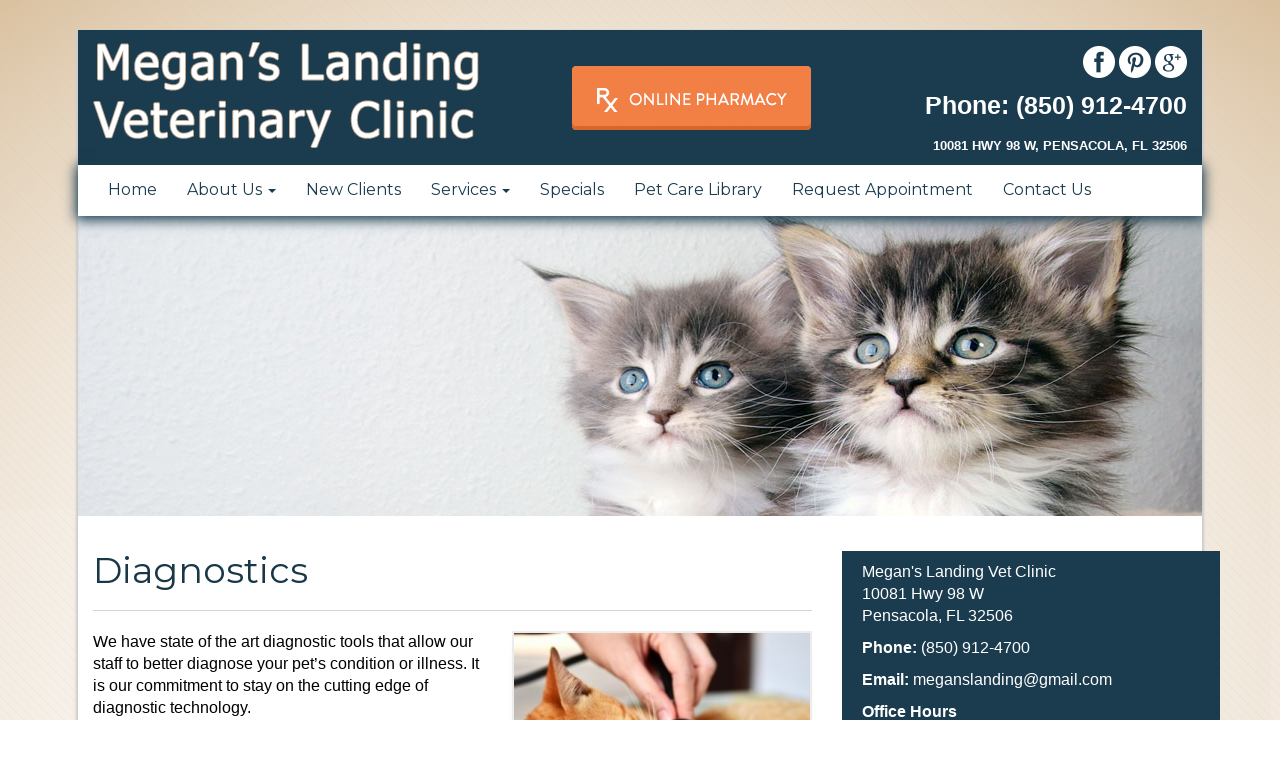

--- FILE ---
content_type: text/html; charset=UTF-8
request_url: https://meganslandingvet.com/services/diagnostics/
body_size: 10735
content:
<!doctype html> <!--[if IEMobile 7 ]><html lang="en-US"class="no-js iem7"> <![endif]--> <!--[if lt IE 7 ]><html lang="en-US" class="no-js ie6"> <![endif]--> <!--[if IE 7 ]><html lang="en-US" class="no-js ie7"> <![endif]--> <!--[if IE 8 ]><html lang="en-US" class="no-js ie8"> <![endif]--> <!--[if (gte IE 9)|(gt IEMobile 7)|!(IEMobile)|!(IE)]><!--><html lang="en-US" class="no-js"><!--<![endif]--><head>  <script defer src="https://www.googletagmanager.com/gtag/js?id=G-5VC1VSQXZ0"></script> <script defer src="[data-uri]"></script> <meta http-equiv="Content-Type" content="text/html; charset=UTF-8" ><meta http-equiv="X-UA-Compatible" content="IE=edge"><meta name="viewport" content="width=device-width, initial-scale=1"><title>Diagnostics - Megan’s Landing Veterinary Clinic | Megan’s Landing Veterinary Clinic</title><meta name="author" content="Doctor Multimedia"><link href="https://meganslandingvet.com/wp-content/themes/beachvet/lib/css/bootstrap.min.css" rel="stylesheet" media="screen"><link href="https://meganslandingvet.com/wp-content/cache/autoptimize/css/autoptimize_single_23f1644c01981446bcb980baacdddb07.css" rel="stylesheet" media="screen"><link rel="stylesheet" href="https://meganslandingvet.com/wp-content/cache/autoptimize/css/autoptimize_single_3e59f02843578e6ab6aba74ea7dafbeb.css?b-modified=1513869549"><link rel="stylesheet" href="https://meganslandingvet.com/wp-content/cache/autoptimize/css/autoptimize_single_6656eddb4a50b44a7f44a96ed6cbbcbc.css" type="text/css" media="screen" /> <script
  src="https://code.jquery.com/jquery-1.12.4.min.js"
  integrity="sha256-ZosEbRLbNQzLpnKIkEdrPv7lOy9C27hHQ+Xp8a4MxAQ="
  crossorigin="anonymous"></script> <link href='https://fonts.googleapis.com/css?family=Text+Me+One' rel='stylesheet' type='text/css'><link href='https://fonts.googleapis.com/css?family=Montserrat:400,700' rel='stylesheet' type='text/css'><link href='https://fonts.googleapis.com/css?family=Lobster' rel='stylesheet' type='text/css'> <!--[if lt IE 9]> <script src="https://meganslandingvet.com/wp-content/themes/beachvet/lib/js/html5shiv.js"></script> <![endif]--><link rel="apple-touch-icon-precomposed" sizes="144x144" href="/wp-content/uploads/2015/02/apple-touch-icon-144-precomposed-1.png"><link rel="apple-touch-icon-precomposed" sizes="114x114" href="/wp-content/uploads/2015/02/apple-touch-icon-144-precomposed-1.png"><link rel="apple-touch-icon-precomposed" sizes="72x72" href="/wp-content/uploads/2015/02/apple-touch-icon-144-precomposed-1.png"><link rel="apple-touch-icon-precomposed" href="/wp-content/uploads/2015/02/apple-touch-icon-144-precomposed-1.png"><link rel="shortcut icon" href="/wp-content/uploads/2015/02/apple-touch-icon-144-precomposed-1.png"><link rel="pingback" href="https://meganslandingvet.com/xmlrpc.php"><meta name='robots' content='index, follow, max-image-preview:large, max-snippet:-1, max-video-preview:-1' /><link rel="canonical" href="https://meganslandingvet.com/services/diagnostics/" /><meta property="og:locale" content="en_US" /><meta property="og:type" content="article" /><meta property="og:title" content="Diagnostics - Megan’s Landing Veterinary Clinic" /><meta property="og:description" content="We have state of the art diagnostic tools that allow our staff to better diagnose your pet’s condition or illness. It is our commitment to stay on the cutting edge of diagnostic technology. Having these advanced diagnostic tools allows us to examine specific areas more closely and provide a quicker and more accurate diagnosis. We [&hellip;]" /><meta property="og:url" content="https://meganslandingvet.com/services/diagnostics/" /><meta property="og:site_name" content="Megan’s Landing Veterinary Clinic" /><meta name="twitter:card" content="summary_large_image" /> <script type="application/ld+json" class="yoast-schema-graph">{"@context":"https://schema.org","@graph":[{"@type":"WebPage","@id":"https://meganslandingvet.com/services/diagnostics/","url":"https://meganslandingvet.com/services/diagnostics/","name":"Diagnostics - Megan’s Landing Veterinary Clinic","isPartOf":{"@id":"https://meganslandingvet.com/#website"},"datePublished":"2015-02-25T22:29:33+00:00","breadcrumb":{"@id":"https://meganslandingvet.com/services/diagnostics/#breadcrumb"},"inLanguage":"en-US","potentialAction":[{"@type":"ReadAction","target":["https://meganslandingvet.com/services/diagnostics/"]}]},{"@type":"BreadcrumbList","@id":"https://meganslandingvet.com/services/diagnostics/#breadcrumb","itemListElement":[{"@type":"ListItem","position":1,"name":"Home","item":"https://meganslandingvet.com/"},{"@type":"ListItem","position":2,"name":"Services","item":"https://meganslandingvet.com/services/"},{"@type":"ListItem","position":3,"name":"Diagnostics"}]},{"@type":"WebSite","@id":"https://meganslandingvet.com/#website","url":"https://meganslandingvet.com/","name":"Megan’s Landing Veterinary Clinic","description":"Veterinarian in Pensacola, FL","potentialAction":[{"@type":"SearchAction","target":{"@type":"EntryPoint","urlTemplate":"https://meganslandingvet.com/?s={search_term_string}"},"query-input":{"@type":"PropertyValueSpecification","valueRequired":true,"valueName":"search_term_string"}}],"inLanguage":"en-US"}]}</script> <link rel="alternate" type="application/rss+xml" title="Megan’s Landing Veterinary Clinic &raquo; Diagnostics Comments Feed" href="https://meganslandingvet.com/services/diagnostics/feed/" /><link rel="alternate" title="oEmbed (JSON)" type="application/json+oembed" href="https://meganslandingvet.com/wp-json/oembed/1.0/embed?url=https%3A%2F%2Fmeganslandingvet.com%2Fservices%2Fdiagnostics%2F" /><link rel="alternate" title="oEmbed (XML)" type="text/xml+oembed" href="https://meganslandingvet.com/wp-json/oembed/1.0/embed?url=https%3A%2F%2Fmeganslandingvet.com%2Fservices%2Fdiagnostics%2F&#038;format=xml" /><style id='wp-img-auto-sizes-contain-inline-css' type='text/css'>img:is([sizes=auto i],[sizes^="auto," i]){contain-intrinsic-size:3000px 1500px}
/*# sourceURL=wp-img-auto-sizes-contain-inline-css */</style><style id='wp-emoji-styles-inline-css' type='text/css'>img.wp-smiley, img.emoji {
		display: inline !important;
		border: none !important;
		box-shadow: none !important;
		height: 1em !important;
		width: 1em !important;
		margin: 0 0.07em !important;
		vertical-align: -0.1em !important;
		background: none !important;
		padding: 0 !important;
	}
/*# sourceURL=wp-emoji-styles-inline-css */</style><style id='wp-block-library-inline-css' type='text/css'>:root{--wp-block-synced-color:#7a00df;--wp-block-synced-color--rgb:122,0,223;--wp-bound-block-color:var(--wp-block-synced-color);--wp-editor-canvas-background:#ddd;--wp-admin-theme-color:#007cba;--wp-admin-theme-color--rgb:0,124,186;--wp-admin-theme-color-darker-10:#006ba1;--wp-admin-theme-color-darker-10--rgb:0,107,160.5;--wp-admin-theme-color-darker-20:#005a87;--wp-admin-theme-color-darker-20--rgb:0,90,135;--wp-admin-border-width-focus:2px}@media (min-resolution:192dpi){:root{--wp-admin-border-width-focus:1.5px}}.wp-element-button{cursor:pointer}:root .has-very-light-gray-background-color{background-color:#eee}:root .has-very-dark-gray-background-color{background-color:#313131}:root .has-very-light-gray-color{color:#eee}:root .has-very-dark-gray-color{color:#313131}:root .has-vivid-green-cyan-to-vivid-cyan-blue-gradient-background{background:linear-gradient(135deg,#00d084,#0693e3)}:root .has-purple-crush-gradient-background{background:linear-gradient(135deg,#34e2e4,#4721fb 50%,#ab1dfe)}:root .has-hazy-dawn-gradient-background{background:linear-gradient(135deg,#faaca8,#dad0ec)}:root .has-subdued-olive-gradient-background{background:linear-gradient(135deg,#fafae1,#67a671)}:root .has-atomic-cream-gradient-background{background:linear-gradient(135deg,#fdd79a,#004a59)}:root .has-nightshade-gradient-background{background:linear-gradient(135deg,#330968,#31cdcf)}:root .has-midnight-gradient-background{background:linear-gradient(135deg,#020381,#2874fc)}:root{--wp--preset--font-size--normal:16px;--wp--preset--font-size--huge:42px}.has-regular-font-size{font-size:1em}.has-larger-font-size{font-size:2.625em}.has-normal-font-size{font-size:var(--wp--preset--font-size--normal)}.has-huge-font-size{font-size:var(--wp--preset--font-size--huge)}.has-text-align-center{text-align:center}.has-text-align-left{text-align:left}.has-text-align-right{text-align:right}.has-fit-text{white-space:nowrap!important}#end-resizable-editor-section{display:none}.aligncenter{clear:both}.items-justified-left{justify-content:flex-start}.items-justified-center{justify-content:center}.items-justified-right{justify-content:flex-end}.items-justified-space-between{justify-content:space-between}.screen-reader-text{border:0;clip-path:inset(50%);height:1px;margin:-1px;overflow:hidden;padding:0;position:absolute;width:1px;word-wrap:normal!important}.screen-reader-text:focus{background-color:#ddd;clip-path:none;color:#444;display:block;font-size:1em;height:auto;left:5px;line-height:normal;padding:15px 23px 14px;text-decoration:none;top:5px;width:auto;z-index:100000}html :where(.has-border-color){border-style:solid}html :where([style*=border-top-color]){border-top-style:solid}html :where([style*=border-right-color]){border-right-style:solid}html :where([style*=border-bottom-color]){border-bottom-style:solid}html :where([style*=border-left-color]){border-left-style:solid}html :where([style*=border-width]){border-style:solid}html :where([style*=border-top-width]){border-top-style:solid}html :where([style*=border-right-width]){border-right-style:solid}html :where([style*=border-bottom-width]){border-bottom-style:solid}html :where([style*=border-left-width]){border-left-style:solid}html :where(img[class*=wp-image-]){height:auto;max-width:100%}:where(figure){margin:0 0 1em}html :where(.is-position-sticky){--wp-admin--admin-bar--position-offset:var(--wp-admin--admin-bar--height,0px)}@media screen and (max-width:600px){html :where(.is-position-sticky){--wp-admin--admin-bar--position-offset:0px}}

/*# sourceURL=wp-block-library-inline-css */</style><style id='global-styles-inline-css' type='text/css'>:root{--wp--preset--aspect-ratio--square: 1;--wp--preset--aspect-ratio--4-3: 4/3;--wp--preset--aspect-ratio--3-4: 3/4;--wp--preset--aspect-ratio--3-2: 3/2;--wp--preset--aspect-ratio--2-3: 2/3;--wp--preset--aspect-ratio--16-9: 16/9;--wp--preset--aspect-ratio--9-16: 9/16;--wp--preset--color--black: #000000;--wp--preset--color--cyan-bluish-gray: #abb8c3;--wp--preset--color--white: #ffffff;--wp--preset--color--pale-pink: #f78da7;--wp--preset--color--vivid-red: #cf2e2e;--wp--preset--color--luminous-vivid-orange: #ff6900;--wp--preset--color--luminous-vivid-amber: #fcb900;--wp--preset--color--light-green-cyan: #7bdcb5;--wp--preset--color--vivid-green-cyan: #00d084;--wp--preset--color--pale-cyan-blue: #8ed1fc;--wp--preset--color--vivid-cyan-blue: #0693e3;--wp--preset--color--vivid-purple: #9b51e0;--wp--preset--gradient--vivid-cyan-blue-to-vivid-purple: linear-gradient(135deg,rgb(6,147,227) 0%,rgb(155,81,224) 100%);--wp--preset--gradient--light-green-cyan-to-vivid-green-cyan: linear-gradient(135deg,rgb(122,220,180) 0%,rgb(0,208,130) 100%);--wp--preset--gradient--luminous-vivid-amber-to-luminous-vivid-orange: linear-gradient(135deg,rgb(252,185,0) 0%,rgb(255,105,0) 100%);--wp--preset--gradient--luminous-vivid-orange-to-vivid-red: linear-gradient(135deg,rgb(255,105,0) 0%,rgb(207,46,46) 100%);--wp--preset--gradient--very-light-gray-to-cyan-bluish-gray: linear-gradient(135deg,rgb(238,238,238) 0%,rgb(169,184,195) 100%);--wp--preset--gradient--cool-to-warm-spectrum: linear-gradient(135deg,rgb(74,234,220) 0%,rgb(151,120,209) 20%,rgb(207,42,186) 40%,rgb(238,44,130) 60%,rgb(251,105,98) 80%,rgb(254,248,76) 100%);--wp--preset--gradient--blush-light-purple: linear-gradient(135deg,rgb(255,206,236) 0%,rgb(152,150,240) 100%);--wp--preset--gradient--blush-bordeaux: linear-gradient(135deg,rgb(254,205,165) 0%,rgb(254,45,45) 50%,rgb(107,0,62) 100%);--wp--preset--gradient--luminous-dusk: linear-gradient(135deg,rgb(255,203,112) 0%,rgb(199,81,192) 50%,rgb(65,88,208) 100%);--wp--preset--gradient--pale-ocean: linear-gradient(135deg,rgb(255,245,203) 0%,rgb(182,227,212) 50%,rgb(51,167,181) 100%);--wp--preset--gradient--electric-grass: linear-gradient(135deg,rgb(202,248,128) 0%,rgb(113,206,126) 100%);--wp--preset--gradient--midnight: linear-gradient(135deg,rgb(2,3,129) 0%,rgb(40,116,252) 100%);--wp--preset--font-size--small: 13px;--wp--preset--font-size--medium: 20px;--wp--preset--font-size--large: 36px;--wp--preset--font-size--x-large: 42px;--wp--preset--spacing--20: 0.44rem;--wp--preset--spacing--30: 0.67rem;--wp--preset--spacing--40: 1rem;--wp--preset--spacing--50: 1.5rem;--wp--preset--spacing--60: 2.25rem;--wp--preset--spacing--70: 3.38rem;--wp--preset--spacing--80: 5.06rem;--wp--preset--shadow--natural: 6px 6px 9px rgba(0, 0, 0, 0.2);--wp--preset--shadow--deep: 12px 12px 50px rgba(0, 0, 0, 0.4);--wp--preset--shadow--sharp: 6px 6px 0px rgba(0, 0, 0, 0.2);--wp--preset--shadow--outlined: 6px 6px 0px -3px rgb(255, 255, 255), 6px 6px rgb(0, 0, 0);--wp--preset--shadow--crisp: 6px 6px 0px rgb(0, 0, 0);}:where(.is-layout-flex){gap: 0.5em;}:where(.is-layout-grid){gap: 0.5em;}body .is-layout-flex{display: flex;}.is-layout-flex{flex-wrap: wrap;align-items: center;}.is-layout-flex > :is(*, div){margin: 0;}body .is-layout-grid{display: grid;}.is-layout-grid > :is(*, div){margin: 0;}:where(.wp-block-columns.is-layout-flex){gap: 2em;}:where(.wp-block-columns.is-layout-grid){gap: 2em;}:where(.wp-block-post-template.is-layout-flex){gap: 1.25em;}:where(.wp-block-post-template.is-layout-grid){gap: 1.25em;}.has-black-color{color: var(--wp--preset--color--black) !important;}.has-cyan-bluish-gray-color{color: var(--wp--preset--color--cyan-bluish-gray) !important;}.has-white-color{color: var(--wp--preset--color--white) !important;}.has-pale-pink-color{color: var(--wp--preset--color--pale-pink) !important;}.has-vivid-red-color{color: var(--wp--preset--color--vivid-red) !important;}.has-luminous-vivid-orange-color{color: var(--wp--preset--color--luminous-vivid-orange) !important;}.has-luminous-vivid-amber-color{color: var(--wp--preset--color--luminous-vivid-amber) !important;}.has-light-green-cyan-color{color: var(--wp--preset--color--light-green-cyan) !important;}.has-vivid-green-cyan-color{color: var(--wp--preset--color--vivid-green-cyan) !important;}.has-pale-cyan-blue-color{color: var(--wp--preset--color--pale-cyan-blue) !important;}.has-vivid-cyan-blue-color{color: var(--wp--preset--color--vivid-cyan-blue) !important;}.has-vivid-purple-color{color: var(--wp--preset--color--vivid-purple) !important;}.has-black-background-color{background-color: var(--wp--preset--color--black) !important;}.has-cyan-bluish-gray-background-color{background-color: var(--wp--preset--color--cyan-bluish-gray) !important;}.has-white-background-color{background-color: var(--wp--preset--color--white) !important;}.has-pale-pink-background-color{background-color: var(--wp--preset--color--pale-pink) !important;}.has-vivid-red-background-color{background-color: var(--wp--preset--color--vivid-red) !important;}.has-luminous-vivid-orange-background-color{background-color: var(--wp--preset--color--luminous-vivid-orange) !important;}.has-luminous-vivid-amber-background-color{background-color: var(--wp--preset--color--luminous-vivid-amber) !important;}.has-light-green-cyan-background-color{background-color: var(--wp--preset--color--light-green-cyan) !important;}.has-vivid-green-cyan-background-color{background-color: var(--wp--preset--color--vivid-green-cyan) !important;}.has-pale-cyan-blue-background-color{background-color: var(--wp--preset--color--pale-cyan-blue) !important;}.has-vivid-cyan-blue-background-color{background-color: var(--wp--preset--color--vivid-cyan-blue) !important;}.has-vivid-purple-background-color{background-color: var(--wp--preset--color--vivid-purple) !important;}.has-black-border-color{border-color: var(--wp--preset--color--black) !important;}.has-cyan-bluish-gray-border-color{border-color: var(--wp--preset--color--cyan-bluish-gray) !important;}.has-white-border-color{border-color: var(--wp--preset--color--white) !important;}.has-pale-pink-border-color{border-color: var(--wp--preset--color--pale-pink) !important;}.has-vivid-red-border-color{border-color: var(--wp--preset--color--vivid-red) !important;}.has-luminous-vivid-orange-border-color{border-color: var(--wp--preset--color--luminous-vivid-orange) !important;}.has-luminous-vivid-amber-border-color{border-color: var(--wp--preset--color--luminous-vivid-amber) !important;}.has-light-green-cyan-border-color{border-color: var(--wp--preset--color--light-green-cyan) !important;}.has-vivid-green-cyan-border-color{border-color: var(--wp--preset--color--vivid-green-cyan) !important;}.has-pale-cyan-blue-border-color{border-color: var(--wp--preset--color--pale-cyan-blue) !important;}.has-vivid-cyan-blue-border-color{border-color: var(--wp--preset--color--vivid-cyan-blue) !important;}.has-vivid-purple-border-color{border-color: var(--wp--preset--color--vivid-purple) !important;}.has-vivid-cyan-blue-to-vivid-purple-gradient-background{background: var(--wp--preset--gradient--vivid-cyan-blue-to-vivid-purple) !important;}.has-light-green-cyan-to-vivid-green-cyan-gradient-background{background: var(--wp--preset--gradient--light-green-cyan-to-vivid-green-cyan) !important;}.has-luminous-vivid-amber-to-luminous-vivid-orange-gradient-background{background: var(--wp--preset--gradient--luminous-vivid-amber-to-luminous-vivid-orange) !important;}.has-luminous-vivid-orange-to-vivid-red-gradient-background{background: var(--wp--preset--gradient--luminous-vivid-orange-to-vivid-red) !important;}.has-very-light-gray-to-cyan-bluish-gray-gradient-background{background: var(--wp--preset--gradient--very-light-gray-to-cyan-bluish-gray) !important;}.has-cool-to-warm-spectrum-gradient-background{background: var(--wp--preset--gradient--cool-to-warm-spectrum) !important;}.has-blush-light-purple-gradient-background{background: var(--wp--preset--gradient--blush-light-purple) !important;}.has-blush-bordeaux-gradient-background{background: var(--wp--preset--gradient--blush-bordeaux) !important;}.has-luminous-dusk-gradient-background{background: var(--wp--preset--gradient--luminous-dusk) !important;}.has-pale-ocean-gradient-background{background: var(--wp--preset--gradient--pale-ocean) !important;}.has-electric-grass-gradient-background{background: var(--wp--preset--gradient--electric-grass) !important;}.has-midnight-gradient-background{background: var(--wp--preset--gradient--midnight) !important;}.has-small-font-size{font-size: var(--wp--preset--font-size--small) !important;}.has-medium-font-size{font-size: var(--wp--preset--font-size--medium) !important;}.has-large-font-size{font-size: var(--wp--preset--font-size--large) !important;}.has-x-large-font-size{font-size: var(--wp--preset--font-size--x-large) !important;}
/*# sourceURL=global-styles-inline-css */</style><style id='classic-theme-styles-inline-css' type='text/css'>/*! This file is auto-generated */
.wp-block-button__link{color:#fff;background-color:#32373c;border-radius:9999px;box-shadow:none;text-decoration:none;padding:calc(.667em + 2px) calc(1.333em + 2px);font-size:1.125em}.wp-block-file__button{background:#32373c;color:#fff;text-decoration:none}
/*# sourceURL=/wp-includes/css/classic-themes.min.css */</style><link rel='stylesheet' id='wp-paginate-css' href='https://meganslandingvet.com/wp-content/cache/autoptimize/css/autoptimize_single_8573092dc5d46fdafb52651cee0eaa5e.css?ver=2.2.4' type='text/css' media='screen' /><link rel="https://api.w.org/" href="https://meganslandingvet.com/wp-json/" /><link rel="alternate" title="JSON" type="application/json" href="https://meganslandingvet.com/wp-json/wp/v2/pages/158" /><link rel="EditURI" type="application/rsd+xml" title="RSD" href="https://meganslandingvet.com/xmlrpc.php?rsd" /><link rel='shortlink' href='https://meganslandingvet.com/?p=158' /><link rel="stylesheet" href="https://meganslandingvet.com/wp-content/cache/autoptimize/css/autoptimize_single_9a762d0947d13acb4230d149cc176cd4.css" type="text/css" media="screen, projection" /> <style type="text/css">body{
      }</style></head><body data-rsssl=1 class="wp-singular page-template-default page page-id-158 page-child parent-pageid-26 wp-theme-beachvet"><div id="fb-root"></div> <script defer src="[data-uri]"></script> <div class="full-width-wrap bg-color-white"><div class="container full-width-container main-wrap"><div class="row"><div class="topbar-wrapper "><div class="container"><div class="pull-left"> <img src="https://meganslandingvet.com/wp-content/uploads/2017/09/logo2.png" /></div> <a class="pharmacy" href="https://meganslandingvet.vetsfirstchoice.com/" target="blank"><img src="/wp-content/uploads/2018/06/Shop_Now_Button_10.png"></a><div class="pull-right"><p class="social"> <a href="https://www.facebook.com/pages/Megans-Landing-Vet/146132485502851" target="_blank"><img src="https://meganslandingvet.com/wp-content/themes/beachvet/images/social/facebook.png" /></a> <a href="https://www.pinterest.com/meganslanding/" target="_blank"><img src="https://meganslandingvet.com/wp-content/themes/beachvet/images/social/pinterest.png" /></a> <a href="https://www.google.com/search?q=Megan%27s+Landing+Veterinary+Clinic,+10081+US-98,+Pensacola,+FL+32506&amp;ludocid=8711481825787981457#lrd=0x8890bb66d317f811:0x78e56690ad5d2e91,1" target="_blank"><img src="https://meganslandingvet.com/wp-content/themes/beachvet/images/social/google.png" /></a></p><p class="phone"><strong>Phone: (850) 912-4700</strong></p><p class="address"><strong>10081 Hwy 98 W, Pensacola, FL 32506</strong></p></div></div><div class="navbar-wrapper"><div class="navbar  navbar-static-top" role="navigation"><div class="container"> <button type="button" class="navbar-toggle" data-toggle="collapse" data-target=".navbar-collapse"> <span class="sr-only">Toggle navigation</span> <span class="icon-bar"></span> <span class="icon-bar"></span> <span class="icon-bar"></span> </button><div class="navbar-collapse collapse"><ul id="menu-main-menu" class="nav navbar-nav"><li id="menu-item-88" class="menu-item menu-item-type-custom menu-item-object-custom menu-item-home menu-item-88"><a href="https://meganslandingvet.com/">Home</a></li><li id="menu-item-22" class="menu-item menu-item-type-post_type menu-item-object-page menu-item-has-children menu-item-22 dropdown"><a href="https://meganslandingvet.com/about-us/" class="dropdown-toggle " data-hover="dropdown">About Us <span class="caret"></span></a><ul class="dropdown-menu"><li id="menu-item-50" class="menu-item menu-item-type-post_type menu-item-object-page menu-item-50"><a href="https://meganslandingvet.com/our-team/">Our Team</a></li></ul></li><li id="menu-item-24" class="menu-item menu-item-type-post_type menu-item-object-page menu-item-24"><a href="https://meganslandingvet.com/new-clients/">New Clients</a></li><li id="menu-item-52" class="menu-item menu-item-type-post_type menu-item-object-page current-page-ancestor current-menu-ancestor current-menu-parent current-page-parent current_page_parent current_page_ancestor menu-item-has-children menu-item-52 dropdown"><a href="https://meganslandingvet.com/services/" class="dropdown-toggle " data-hover="dropdown">Services <span class="caret"></span></a><ul class="dropdown-menu"><li id="menu-item-354" class="menu-item menu-item-type-post_type menu-item-object-page menu-item-354"><a href="https://meganslandingvet.com/services/allergies/">Allergies</a></li><li id="menu-item-177" class="menu-item menu-item-type-post_type menu-item-object-page menu-item-177"><a href="https://meganslandingvet.com/services/dental/">Dental</a></li><li id="menu-item-178" class="menu-item menu-item-type-post_type menu-item-object-page current-menu-item page_item page-item-158 current_page_item active menu-item-178"><a href="https://meganslandingvet.com/services/diagnostics/">Diagnostics</a></li><li id="menu-item-293" class="menu-item menu-item-type-post_type menu-item-object-page menu-item-293"><a href="https://meganslandingvet.com/end-of-life-services/">End of Life Services</a></li><li id="menu-item-179" class="menu-item menu-item-type-post_type menu-item-object-page menu-item-179"><a href="https://meganslandingvet.com/services/examsconsultations/">Exams/Consultations</a></li><li id="menu-item-180" class="menu-item menu-item-type-post_type menu-item-object-page menu-item-180"><a href="https://meganslandingvet.com/services/microchipping/">Microchipping</a></li><li id="menu-item-181" class="menu-item menu-item-type-post_type menu-item-object-page menu-item-181"><a href="https://meganslandingvet.com/services/preventative-care/">Preventative Care</a></li><li id="menu-item-182" class="menu-item menu-item-type-post_type menu-item-object-page menu-item-182"><a href="https://meganslandingvet.com/services/surgery/">Surgery</a></li><li id="menu-item-183" class="menu-item menu-item-type-post_type menu-item-object-page menu-item-183"><a href="https://meganslandingvet.com/services/vaccinations/">Vaccinations</a></li></ul></li><li id="menu-item-53" class="menu-item menu-item-type-post_type menu-item-object-page menu-item-53"><a href="https://meganslandingvet.com/specials/">Specials</a></li><li id="menu-item-389" class="menu-item menu-item-type-custom menu-item-object-custom menu-item-389"><a target="_blank" href="https://www.avma.org/public/PetCare/Pages/default.aspx">Pet Care Library</a></li><li id="menu-item-51" class="menu-item menu-item-type-post_type menu-item-object-page menu-item-51"><a href="https://meganslandingvet.com/request-appointment/">Request Appointment</a></li><li id="menu-item-23" class="menu-item menu-item-type-post_type menu-item-object-page menu-item-23"><a href="https://meganslandingvet.com/contact-us/">Contact Us</a></li></ul></div></div></div></div> <a href="#" id="pull" class="toggle-mobile-menu hide-d">Menu</a><div class="menu-backdrop"></div><ul id="menu-mobile" class="mobileMenu hide-d"><li class="menu-item menu-item-type-custom menu-item-object-custom menu-item-home menu-item-88"><a href="https://meganslandingvet.com/">Home</a></li><li class="menu-item menu-item-type-post_type menu-item-object-page menu-item-has-children menu-item-22"><a href="https://meganslandingvet.com/about-us/">About Us</a><ul class="sub-menu"><li class="menu-item menu-item-type-post_type menu-item-object-page menu-item-50"><a href="https://meganslandingvet.com/our-team/">Our Team</a></li></ul></li><li class="menu-item menu-item-type-post_type menu-item-object-page menu-item-24"><a href="https://meganslandingvet.com/new-clients/">New Clients</a></li><li class="menu-item menu-item-type-post_type menu-item-object-page current-page-ancestor current-menu-ancestor current-menu-parent current-page-parent current_page_parent current_page_ancestor menu-item-has-children menu-item-52"><a href="https://meganslandingvet.com/services/">Services</a><ul class="sub-menu"><li class="menu-item menu-item-type-post_type menu-item-object-page menu-item-354"><a href="https://meganslandingvet.com/services/allergies/">Allergies</a></li><li class="menu-item menu-item-type-post_type menu-item-object-page menu-item-177"><a href="https://meganslandingvet.com/services/dental/">Dental</a></li><li class="menu-item menu-item-type-post_type menu-item-object-page current-menu-item page_item page-item-158 current_page_item menu-item-178"><a href="https://meganslandingvet.com/services/diagnostics/" aria-current="page">Diagnostics</a></li><li class="menu-item menu-item-type-post_type menu-item-object-page menu-item-293"><a href="https://meganslandingvet.com/end-of-life-services/">End of Life Services</a></li><li class="menu-item menu-item-type-post_type menu-item-object-page menu-item-179"><a href="https://meganslandingvet.com/services/examsconsultations/">Exams/Consultations</a></li><li class="menu-item menu-item-type-post_type menu-item-object-page menu-item-180"><a href="https://meganslandingvet.com/services/microchipping/">Microchipping</a></li><li class="menu-item menu-item-type-post_type menu-item-object-page menu-item-181"><a href="https://meganslandingvet.com/services/preventative-care/">Preventative Care</a></li><li class="menu-item menu-item-type-post_type menu-item-object-page menu-item-182"><a href="https://meganslandingvet.com/services/surgery/">Surgery</a></li><li class="menu-item menu-item-type-post_type menu-item-object-page menu-item-183"><a href="https://meganslandingvet.com/services/vaccinations/">Vaccinations</a></li></ul></li><li class="menu-item menu-item-type-post_type menu-item-object-page menu-item-53"><a href="https://meganslandingvet.com/specials/">Specials</a></li><li class="menu-item menu-item-type-custom menu-item-object-custom menu-item-389"><a target="_blank" href="https://www.avma.org/public/PetCare/Pages/default.aspx">Pet Care Library</a></li><li class="menu-item menu-item-type-post_type menu-item-object-page menu-item-51"><a href="https://meganslandingvet.com/request-appointment/">Request Appointment</a></li><li class="menu-item menu-item-type-post_type menu-item-object-page menu-item-23"><a href="https://meganslandingvet.com/contact-us/">Contact Us</a></li></ul> <script defer src="[data-uri]"></script> </div></div><div class="row row-banner"><section class="subbanner"><div class="subbanner_image"> <img src="https://meganslandingvet.com/wp-content/uploads/2015/02/inner-top2.jpg" /></div></section></div><div class="row"><div class="col-sm-8 col-lg-8 fsw"><article><section class="post-title"><h1>Diagnostics</h1></section><hr class="featurette-divider"><section class="post-content"><p><img fetchpriority="high" decoding="async" src="/wp-content/uploads/2015/02/cat_checkup-300x199.jpg" alt="cat_checkup" width="300" height="199" class="alignright size-medium wp-image-108" srcset="https://meganslandingvet.com/wp-content/uploads/2015/02/cat_checkup-300x199.jpg 300w, https://meganslandingvet.com/wp-content/uploads/2015/02/cat_checkup-496x331.jpg 496w, https://meganslandingvet.com/wp-content/uploads/2015/02/cat_checkup.jpg 500w" sizes="(max-width: 300px) 100vw, 300px" />We have state of the art diagnostic tools that allow our staff to better diagnose your pet’s condition or illness. It is our commitment to stay on the cutting edge of diagnostic technology.</p><p>Having these advanced diagnostic tools allows us to examine specific areas more closely and provide a quicker and more accurate diagnosis.</p><p>We use many tools such as radiology, lab tests, and various other equipment and tests. To learn more about how we can help your pet with our diagnostic tools, contact us today at (850) 912-4700.</p></section></article></div><div class="col-sm-4 col-lg-4 sidebar"><div class="hospital_details"><div class="sidebar-rib"><img src="/wp-content/uploads/2017/09/sidebar_rib.png" /></div><p>Megan's Landing Vet Clinic<br />10081 Hwy 98 W<br />Pensacola, FL 32506</p><p><strong>Phone:</strong> (850) 912-4700</p><p><strong>Email:</strong> meganslanding@gmail.com</p><p><strong>Office Hours</strong><br /> Monday - Thursday: 8:00AM - 5:00PM<br> Friday:  8:00AM - 1:00PM</p></div><ul class="nav nav-list  text-left"><li class="nav-header">Services</li><li class="page_item page-item-350"><a href="https://meganslandingvet.com/services/allergies/">Allergies</a></li><li class="page_item page-item-161"><a href="https://meganslandingvet.com/services/dental/">Dental</a></li><li class="page_item page-item-158 current_page_item"><a href="https://meganslandingvet.com/services/diagnostics/" aria-current="page">Diagnostics</a></li><li class="page_item page-item-163"><a href="https://meganslandingvet.com/services/examsconsultations/">Exams/Consultations</a></li><li class="page_item page-item-165"><a href="https://meganslandingvet.com/services/microchipping/">Microchipping</a></li><li class="page_item page-item-168"><a href="https://meganslandingvet.com/services/preventative-care/">Preventative Care</a></li><li class="page_item page-item-171"><a href="https://meganslandingvet.com/services/surgery/">Surgery</a></li><li class="page_item page-item-172"><a href="https://meganslandingvet.com/services/vaccinations/">Vaccinations</a></li></ul><div class="widget-wrap"><h3 class="header-aside">Stay Connected</h3><div class="textwidget"><div class="fb-video" data-href="https://www.facebook.com/NavyFederal/videos/1117453774966336/" data-width="500" data-show-text="false"><div class="fb-xfbml-parse-ignore"><blockquote cite="https://www.facebook.com/NavyFederal/videos/1117453774966336/"><a href="https://www.facebook.com/NavyFederal/videos/1117453774966336/">Small Business Stories: Megan’s Landing</a><p>&quot;Starting a practice is very stressful - you have to really, really want it. There&#039;ll be days that you realize you&#039;re doing what you always wanted, and that makes it worth it.&quot; Watch Megan&#039;s Landing Vet&#039;s small business story: 
http://nfcu.me/1TATScP</p>Posted by <a href="https://www.facebook.com/NavyFederal/">Navy Federal Credit Union</a> on Monday, May 2, 2016</blockquote></div></div><p>&nbsp;</p> <iframe src="//www.facebook.com/plugins/likebox.php?href=https%3A%2F%2Fwww.facebook.com%2Fpages%2FMegans-Landing-Vet%2F146132485502851&amp;width&amp;height=290&amp;colorscheme=light&amp;show_faces=true&amp;header=true&amp;stream=false&amp;show_border=true&amp;appId=1449114895335820" scrolling="no" frameborder="0" style="border:none; overflow:hidden; height:290px;" allowTransparency="true"></iframe></div></div></div></div><div class=" footer-marketing"><hr class="featurette-divider"></div></div></div><div class="full-width-wrap bg-color-footer"><div class="container marketing"><footer><p class="pull-right"><a href="#">Back to top</a> <br/> <a href="/accessibility/">Accessibility</a></p><p class="footer_address"> 10081 Hwy 98 W Pensacola, FL 32506<br /> Phone: (850) 912-4700 | Fax: (850) 912-4718</p><p><p><a href="http://doctormultimedia.com/" target="_blank">Website by DOCTOR Multimedia</a> | <a href="/accessibility/">Accessibility</a></p></p></footer></div></div> <script defer src="https://use.fontawesome.com/055685663f.js"></script>  <script defer src="https://code.jquery.com/jquery.js"></script>  <script defer src="https://meganslandingvet.com/wp-content/themes/beachvet/lib/js/bootstrap.min.js"></script> <script defer src="https://meganslandingvet.com/wp-content/themes/beachvet/lib/js/twitter-bootstrap-hover-dropdown.min.js"></script>  <script defer src="https://meganslandingvet.com/wp-content/cache/autoptimize/js/autoptimize_single_c8796b0bd113067b80a3c414904a7858.js"></script>  <script defer src="https://meganslandingvet.com/wp-content/cache/autoptimize/js/autoptimize_single_7c38db840ba9ec18b30a74e55b380d2d.js"></script> <script defer src="[data-uri]"></script> <script defer src="https://meganslandingvet.com/wp-content/cache/autoptimize/js/autoptimize_single_5d1439f76537cbe4784f036b47540663.js"></script> <script defer src="https://meganslandingvet.com/wp-content/cache/autoptimize/js/autoptimize_single_b8a3ea9e7aad0c0299dbe5cfe5ede202.js"></script> <script type="speculationrules">{"prefetch":[{"source":"document","where":{"and":[{"href_matches":"/*"},{"not":{"href_matches":["/wp-*.php","/wp-admin/*","/wp-content/uploads/*","/wp-content/*","/wp-content/plugins/*","/wp-content/themes/beachvet/*","/*\\?(.+)"]}},{"not":{"selector_matches":"a[rel~=\"nofollow\"]"}},{"not":{"selector_matches":".no-prefetch, .no-prefetch a"}}]},"eagerness":"conservative"}]}</script> <script id="wp-emoji-settings" type="application/json">{"baseUrl":"https://s.w.org/images/core/emoji/17.0.2/72x72/","ext":".png","svgUrl":"https://s.w.org/images/core/emoji/17.0.2/svg/","svgExt":".svg","source":{"concatemoji":"https://meganslandingvet.com/wp-includes/js/wp-emoji-release.min.js?ver=73055651c4c8dd0bc70b4ea3ca55e86e"}}</script> <script type="module">/*! This file is auto-generated */
const a=JSON.parse(document.getElementById("wp-emoji-settings").textContent),o=(window._wpemojiSettings=a,"wpEmojiSettingsSupports"),s=["flag","emoji"];function i(e){try{var t={supportTests:e,timestamp:(new Date).valueOf()};sessionStorage.setItem(o,JSON.stringify(t))}catch(e){}}function c(e,t,n){e.clearRect(0,0,e.canvas.width,e.canvas.height),e.fillText(t,0,0);t=new Uint32Array(e.getImageData(0,0,e.canvas.width,e.canvas.height).data);e.clearRect(0,0,e.canvas.width,e.canvas.height),e.fillText(n,0,0);const a=new Uint32Array(e.getImageData(0,0,e.canvas.width,e.canvas.height).data);return t.every((e,t)=>e===a[t])}function p(e,t){e.clearRect(0,0,e.canvas.width,e.canvas.height),e.fillText(t,0,0);var n=e.getImageData(16,16,1,1);for(let e=0;e<n.data.length;e++)if(0!==n.data[e])return!1;return!0}function u(e,t,n,a){switch(t){case"flag":return n(e,"\ud83c\udff3\ufe0f\u200d\u26a7\ufe0f","\ud83c\udff3\ufe0f\u200b\u26a7\ufe0f")?!1:!n(e,"\ud83c\udde8\ud83c\uddf6","\ud83c\udde8\u200b\ud83c\uddf6")&&!n(e,"\ud83c\udff4\udb40\udc67\udb40\udc62\udb40\udc65\udb40\udc6e\udb40\udc67\udb40\udc7f","\ud83c\udff4\u200b\udb40\udc67\u200b\udb40\udc62\u200b\udb40\udc65\u200b\udb40\udc6e\u200b\udb40\udc67\u200b\udb40\udc7f");case"emoji":return!a(e,"\ud83e\u1fac8")}return!1}function f(e,t,n,a){let r;const o=(r="undefined"!=typeof WorkerGlobalScope&&self instanceof WorkerGlobalScope?new OffscreenCanvas(300,150):document.createElement("canvas")).getContext("2d",{willReadFrequently:!0}),s=(o.textBaseline="top",o.font="600 32px Arial",{});return e.forEach(e=>{s[e]=t(o,e,n,a)}),s}function r(e){var t=document.createElement("script");t.src=e,t.defer=!0,document.head.appendChild(t)}a.supports={everything:!0,everythingExceptFlag:!0},new Promise(t=>{let n=function(){try{var e=JSON.parse(sessionStorage.getItem(o));if("object"==typeof e&&"number"==typeof e.timestamp&&(new Date).valueOf()<e.timestamp+604800&&"object"==typeof e.supportTests)return e.supportTests}catch(e){}return null}();if(!n){if("undefined"!=typeof Worker&&"undefined"!=typeof OffscreenCanvas&&"undefined"!=typeof URL&&URL.createObjectURL&&"undefined"!=typeof Blob)try{var e="postMessage("+f.toString()+"("+[JSON.stringify(s),u.toString(),c.toString(),p.toString()].join(",")+"));",a=new Blob([e],{type:"text/javascript"});const r=new Worker(URL.createObjectURL(a),{name:"wpTestEmojiSupports"});return void(r.onmessage=e=>{i(n=e.data),r.terminate(),t(n)})}catch(e){}i(n=f(s,u,c,p))}t(n)}).then(e=>{for(const n in e)a.supports[n]=e[n],a.supports.everything=a.supports.everything&&a.supports[n],"flag"!==n&&(a.supports.everythingExceptFlag=a.supports.everythingExceptFlag&&a.supports[n]);var t;a.supports.everythingExceptFlag=a.supports.everythingExceptFlag&&!a.supports.flag,a.supports.everything||((t=a.source||{}).concatemoji?r(t.concatemoji):t.wpemoji&&t.twemoji&&(r(t.twemoji),r(t.wpemoji)))});
//# sourceURL=https://meganslandingvet.com/wp-includes/js/wp-emoji-loader.min.js</script> </body></html>
<!--
Performance optimized by W3 Total Cache. Learn more: https://www.boldgrid.com/w3-total-cache/?utm_source=w3tc&utm_medium=footer_comment&utm_campaign=free_plugin

Page Caching using Disk: Enhanced 
Database Caching 60/91 queries in 0.018 seconds using Disk (Request-wide modification query)

Served from: meganslandingvet.com @ 2025-12-16 03:30:58 by W3 Total Cache
-->

--- FILE ---
content_type: text/css
request_url: https://meganslandingvet.com/wp-content/cache/autoptimize/css/autoptimize_single_23f1644c01981446bcb980baacdddb07.css
body_size: 1696
content:
.backbg{position:absolute;display:block;width:100%;overflow:hidden;z-index:-1!important}.theme_font{font-family:Montserrat,'Text Me One',Tahoma,Geneva,sans-serif}.container div div{background-color:transparent}body{color:#5a5a5a;font-family:Tahoma,Geneva,sans-serif}h1,h2,h3,h4,h5,h6{font-family:Montserrat,Arial,Tahoma,Geneva,sans-serif}h3,h4,h5,h1,h2{text-transform:uppercase}a{color:#1b3c4e}a:hover{color:#1b3c4e;text-decoration:underline}.full-width-wrap{background:0 0}.full-width-container{background:0 0}.tagline{display:block;position:relative;text-align:left;text-transform:none;padding:0;width:100%;z-index:14;color:#1b3c4e;font-size:28px;font-weight:700;text-shadow:none;text-transform:uppercase}[class*=col-]{background-color:rgba(255,255,255,1);border:0 solid rgba(229,229,229,.2)!important}.btn-primary{background-color:#1b3c4e;border-color:#1b3c4e;border-width:2px;color:#fff;font-family:Montserrat,Arial,Tahoma,Geneva,sans-serif;text-transform:uppercase}.btn-primary:hover{background-color:#1b3c4e;border-color:#1b3c4e;color:#fff}.featurette-divider{border-color:#d4d4d4}.logo{color:#fff}.top-phone{font-size:33px;padding:20px 0 0;color:#fff}.header-wrapper-bg{background:#000;opacity:.7}.topbar-wrapper{color:#fff;background:#1b3c4e;opacity:1}.topbar-wrapper p{font-size:13px;padding-top:8px}.topbar-wrapper p.phone{font-size:25px!important;text-transform:none;padding-top:0;padding-right:20px}.quick-link{border:0 #ccc solid;border-radius:0;background:#1b3c4e;color:#fff;text-transform:uppercase;width:100%;display:block;padding:20px;margin-bottom:40px;text-align:center;font-size:30px}.quick-link:hover{color:#fff;background:#1b3c4e;text-decoration:none}.navbar{background:#f0cf75;font-size:16px;font-family:Montserrat,Arial,Tahoma,Geneva,sans-serif;text-transform:none;color:#fff;font-weight:700;border-top:4px #1b3c4e solid}.navbar{-moz-box-shadow:0px 2px 12px 2px #1b3c4e;-webkit-box-shadow:0px 2px 12px 2px #1b3c4e;box-shadow:0px 2px 12px 2px #1b3c4e}.navbar-brand{visibility:hidden;width:1px;color:#000}.navbar-nav>li>a{padding-bottom:25px;padding-top:25px}.navbar li a{color:#8e783e}.navbar li a{color:#8e783e}.navbar .navbar-nav li a:hover,.navbar .navbar-nav li.current-page-item a,.navbar .navbar-nav li.current-page-item a:hover,.navbar .navbar-nav li a:hover,.navbar .navbar-nav li.open a,.navbar .navbar-nav li.current-menu-item a,.navbar .navbar-nav li.current-menu-item a:hover{background:#1b3c4e;color:#fff}.navbar .navbar-nav ul.dropdown-menu{background:#1b3c4e;color:#fff}.navbar .navbar-nav ul.dropdown-menu li a:hover{background:#1b3c4e;!important color:#fff}.nav-pills>li,.nav-list>li,.widget-wrap li{float:left}.nav-pills>li>a,.nav-list>li>a,.widget-wrap li a{border-radius:0;text-align:left;font-size:16px;text-transform:normal;margin:0;background-color:#b01614;color:#fff;border:3px solid #1b3c4e}.nav-pills>li+li,.nav-list>li+li,.widget-wrap li+li{margin-left:2px}.nav-pills>li>a:hover,.nav-pills>li>a:focus,.nav-list>li>a:hover,.nav-list>li>a:focus,.widget-wrap li a:hover,.widget-wrap li a:focus{color:#fff;background-color:#1B3C4E!important}.nav-pills>li.active>a,.nav-pills>li.active>a:hover,.nav-pills>li.active>a:focus,.nav-list>li.current_page_item>a,.nav-list>li.current_page_item>a:hover,.nav-list>li.current_page_item>a:focus,.widget-wrap li.current_page_item a,.widget-wrap li.current_page_item a:hover,.widget-wrap li.current_page_item a:focus{color:#fff;background-color:#1B3C4E!important}.nav-stacked,.nav-list,.widget-wrap ul{border:0 #ccc solid;border-radius:0;background:0 0;margin-bottom:40px;padding-bottom:20px}.nav-stacked>li,.nav-list>li,.widget-wrap li{float:none}.nav-stacked>li+li,.nav-list>li+li,.widget-wrap li+li{margin-top:11px;margin-left:0}.nav-header{font-size:24px;text-transform:normal;padding:15px 0;font-family:Montserrat,Arial,Tahoma,Geneva,sans-serif;border-bottom:0 #dcdcdc solid}@media (min-width:768px) and (max-width:990px){.navbar{background:#f0cf75;font-size:12px;font-family:Montserrat,Arial,Tahoma,Geneva,sans-serif;text-transform:none;color:#fff}}@media (max-width:767px){.navbar .container{-moz-box-shadow:0px 2px 2px 2px #333;-webkit-box-shadow:0px 2px 2px 2px #333;box-shadow:0px 2px 2px 2px #333}}.navbar-toggle{position:relative;float:right;width:48px;height:34px;padding:6px 12px;margin-top:8px;margin-bottom:8px;background-color:transparent;border-color:none}.navbar-toggle:hover,.navbar-toggle:focus{background-color:#000;border-color:none}.navbar-toggle .icon-bar{display:block;width:22px;height:2px;background-color:#fff;border-radius:1px}.navbar-toggle .icon-bar+.icon-bar{margin-top:4px}.banner-logo{background:#1b3c4e;font-size:13px;opacity:.9;font-family:Montserrat,Arial,Tahoma,Geneva,sans-serif;text-transform:uppercase;color:#fff;padding:50px 50px 0;line-height:25px}.banner-logo h2{font-size:40px;font-weight:700}.banner-logo p{font-size:12px}.footer_logos{background:#fff;padding:20px 10px;text-align:center}#comments{margin:0 0 80px;position:relative}#comments ol.commentlist{list-style:none;margin:-20px 0 0;padding:0}#comments ol.commentlist li{padding:30px 0 0;background:0 0}#comments ol.commentlist li:first-child{border:none;margin:0}#comments .user{float:left;width:70px;height:70px;margin-right:20px;position:relative}#comments .message{overflow:hidden}#comments .image-caption{border:1px solid #e3e3e3}#comments .image-caption:before{display:none}#comments ul.children{margin:0;overflow:inherit;padding:0 0 0 55px;list-style:none}#comments ol.commentlist ul.children li{padding-right:0;border:none}#comments .info h2{font-size:16px;margin:0;display:inline;margin-right:5px}#comments .info{margin-bottom:12px}#comments .info h2 a{color:#616161}#comments .info h2 a:hover{color:#3f8dbf}#comments .info .meta{display:block;margin:-3px 0 -4px}#comments .info .meta .date{display:inline}#comments a.reply-link{display:inline;color:#9f9f9f}#comments a.reply-link:hover{color:#3f8dbf}#comments a.reply-link:before{display:inline-block;content:"|";padding:0 10px 0 7px;color:#9f9f9f}.comment-form-wrapper p{padding-bottom:20px}.blog.no-sidebar #comments .meta{text-align:left}

--- FILE ---
content_type: text/css
request_url: https://meganslandingvet.com/wp-content/themes/beachvet/lib/css/custom.css
body_size: 7396
content:
/* Custom Styles - Override base bootstrap styles
-------------------------------------------------- */
/* GLOBAL STYLES
-------------------------------------------------- */

.container {
    max-width: 1124px;
    background-color: none;
}
.slideItem {
	position: relative;
	text-align: right;
}
.slideItem .slideInfo {
	position: absolute;
	z-index: 100;
	top: 128px;
	right: 0px;
	width: 600px;
	height: 400px;
	display: block;
	padding: 50px 30px 0px 50px;
	/* background: url("/wp-content/themes/beachvet/images/shadow.png") no-repeat 0px -100px;*/
}
.slideItem .slideInfo h2, .slideItem .slideInfo p{
	color: #fff;
	text-shadow: 2px 2px #1B3C4E;
}
.slideInfo h2 {font-size:36px;}
.main-wrap{
	background:#FFFFFF!important;
  -moz-box-shadow:   0px 2px 2px 2px #ccc;
  -webkit-box-shadow: 0px 2px 2px 2px #ccc;
  box-shadow:         0px 2px 2px 2px #ccc;
	
	}
.clear{clear:both;}
p{ font-size:16px;}
li{ font-size:16px;
color: #000;}
body {
  padding-bottom: 40px;
  color: #000;
  font-size:16px;
  font-family:Tahoma, Geneva, sans-serif;
  /** To edit this background, follow this link:
http://svgeneration.com/generate/Zags-Glow?scale=10&stripe=f0f0f0&stripe-width=.5&inner=ffffff&outer=D2B48C&
*/
background-color: #ffffff;background-image:url('[data-uri]');

}
h1, h2, h3, h4, h5, h6{ font-family: Montserrat, Arial, Tahoma, Geneva, sans-serif; } h3, h4, h5, h1, h2{ text-transform:none;}
h1, h2, h3, h4, h5, h6{color:#1A3748; }

a{ color:#1B3C4E	;}
a:hover{color:#B01614; text-decoration:underline;}

.alignleft {
	float: left;
	margin: 0px 20px 20px 0px;
border: 2px solid #ececec;
	margin-bottom:20px;

	-webkit-box-shadow: 0 8px 6px -6px black;
	   -moz-box-shadow: 0 8px 6px -6px black;
	        box-shadow: 0 8px 6px -6px black;
}
.alignright {
	float: right;
	margin: 0px 0px 20px 20px;
border: 2px solid #ececec;
	margin-bottom:20px;

	-webkit-box-shadow: 0 8px 6px -6px black;
	   -moz-box-shadow: 0 8px 6px -6px black;
	        box-shadow: 0 8px 6px -6px black;
}
.alignnone {
border: 2px solid #ececec;
	margin-bottom:20px;

	-webkit-box-shadow: 0 8px 6px -6px black;
	   -moz-box-shadow: 0 8px 6px -6px black;
	        box-shadow: 0 8px 6px -6px black;
}
.img-square {
border: 2px solid #ececec;
	margin-bottom:20px;

	-webkit-box-shadow: 0 8px 6px -6px black;
	   -moz-box-shadow: 0 8px 6px -6px black;
	        box-shadow: 0 8px 6px -6px black;
}

.round-thum{
	-moz-border-radius: 80px;
	border-radius: 80px;
	padding:5px;
	border:1px #CCC solid;
	}

  /* Landscape phones and down */
  @media (max-width: 480px) { 
  .thum-wrap .alignleft{ float:none!important; margin:0px auto; }
  .thum-wrap{
	width:100%;
	height:160px;
	clear:both;
	display:block;
	text-align:center!important;
	}

	 }
	 
.post-container-single .back-link { margin:10px 0px 20px 0px; font-size:18px;}
.full-width-wrap {
	display:block;
	background: none;
	padding:30px 0 30px 0;
  	z-index:20!important;
	}
.margin-top-minus { margin-top:-50px; }
.margin-top-plus { margin-top:50px; }
.full-width-container{
	background: none; 
	display:block;
 	 z-index:20!important;
	}

[class*="col-"] {
  padding-top: 15px;
  padding-bottom: 15px;
  background-color: rgba(255,255,255,1);
  border: 0px solid rgba(229,229,229,.2)!important;
}

.btn-primary {
    background-color: #092b46;
    border-color: #092b46;
	border-width:2px;
    color: #fff;
	font-family: Montserrat, Arial, Tahoma, Geneva, sans-serif;
	text-transform:normal;
}
.btn-primary:hover {
    background-color: #B01614;
    border-color: #B01614;
    color: #FFFFFF;
}
.archive_title { margin-bottom:20px!important;}
.archive_title span{ }

.logowrap{ 
	display:block; /* width:50%;*/ z-index:10; position:absolute; top:20px; left:-20px; background:rgba(27, 60, 78, 0.9)!important; height:auto;
	-webkit-box-shadow: 0 5px 5px -6px black!important;
	   -moz-box-shadow: 0 5px 5px -6px black!important;
	        box-shadow: 0 5px 5px -6px black!important;
			}
/* .logowrap img{ width:100%;} */
.logo-rib{ display:block; position:absolute; width:19px; height:19px; left:0px; bottom:-17px;}

 @media (max-width: 767px) { 
.logo-rib{ display:none; }
.logowrap{ left:0px;width:60%; }
}
 
 
.social{
	text-align: right;
}

  /* Landscape phone to portrait tablet */
  @media (max-width: 990px) { 
  .social{ display:block; width:100%; text-align:center;}
  }

/* CUSTOMIZE THE NAVBAR
-------------------------------------------------- */
/* Special class on .container surrounding .navbar, used for positioning it into place. */
.header-wrapper {
  position: relative;
  z-index: 1	;
  height:110px;
} 
/* Landscape phone to portrait tablet */
  @media (max-width: 990px) { 
  .header-wrapper{ height:160px;}
  }
.logo{
	display:block;
	float:left;
	font-size:38px;
	color:#FFF;
	}
.top-phone{
	display:block;
	float:right;
	font-size:33px;
	padding:20px 0 0 0;
	color:#FFF;
	}
.header-wrapper-bg {
	background: #000;
	display:block;
	position:absolute;
	top:0px;
	left:0px;
	width:100%;
	opacity: .7;
  	z-index: 13;
  	height:90px;
	/*
	-webkit-box-shadow: 0 128px 108px -6px black;
	   -moz-box-shadow: 0 128px 108px -6px black;
	        box-shadow: 0 178px 108px -6px black;
			*/
	}

.topbar-wrapper{
  position: relative;
  display: block;
  width:100%;
  z-index: 16;
  text-transform: uppercase;
  margin:0px!important;
  padding: 12px 0px 0px 0px;
  color: #fff;
  background:#1B3C4E!important;
  opacity: 1;
}
.topbar-wrapper p{font-size: 13px; padding-top: 4px;  color: #fff;} 
.topbar-wrapper p.phone{font-size: 17px; text-transform: none; padding-top: 0px;  color: #fff; text-align: right; padding-right: 0px;}
p.address {
	text-align: right;
}


/* Landscape phones and down */
  @media (max-width: 590px) {
      .topbar-wrapper{ text-align: center; }
    .topbar-wrapper p{ width:100%; } 
    .topbar-wrapper p.phone{width:100%; }
  }


/* Special class on .container surrounding .navbar, used for positioning it into place. */
.navbar-wrapper, .navbar {
	border-radius: 0px; 
	-moz-border-radius: 0px; 
	-webkit-border-radius: 0px; 
	}
.navbar-wrapper {
  position: relative;
  width:100%;
  z-index: 15;
  margin:0px 0px 0px 0px!important;
}
.navbar{
	background:#fff!important;
	font-size:12px!important;
	font-family: Montserrat, Arial, Tahoma, Geneva, sans-serif;
	text-transform:none;
	font-weight:300!important;
	color:#FFFFFF;
	padding-bottom:0px!important;
	margin-bottom:0px!important;
	}
	
.navbar-brand{ 
    visibility:hidden; width:1px;
	color:#000000; 
	}


.navbar li a{
	color:#1B3C4E;
	}


.navbar li.emergency a{
	background: #FFFFFF;
	color:#7E9BA9;
	font-weight:normal;
	}


.navbar .navbar-nav li a:hover, 
.navbar .navbar-nav li.current-page-item a, 
.navbar .navbar-nav li.current-page-item a:hover,
.navbar .navbar-nav li a:hover, .navbar .navbar-nav li.open a,
.navbar .navbar-nav li.current-menu-item a, 
.navbar .navbar-nav li.current-menu-item a:hover{
	background: #E2CFB6; 
	color:#1B3C4E;
	margin-top:-5px!important;
	-webkit-box-shadow: 0 5px 5px -6px black!important;
	   -moz-box-shadow: 0 5px 5px -6px black!important;
	        box-shadow: 0 5px 5px -6px black!important;
	}
.dropdown-menu{
	background: #092b46; 
	color:#FFFFFF;
	font-weight:300;
	}
.dropdown-menu a{
	display:block;
	padding:10px 10px!important;
	}
	
.dropdown-menu li a:hover{
	background: #FFFFFF!important;
	color:#1B3C4E!important;
	}
	
	
/* Large desktop */
  @media (min-width: 1200px) { 
	 }

  /* Portrait tablet to landscape and desktop */
  @media (min-width: 768px) and (max-width: 990px) {
	.navbar{
	background:#F0CF75;
	font-size:13px;
	font-family: Montserrat, Arial, Tahoma, Geneva, sans-serif;
	text-transform:none;
	color:#FFFFFF;
	}
	
	}

  /* Landscape phone to portrait tablet */
  @media (max-width: 767px) { 
  .navbar .container { 
  -moz-box-shadow:   0px 2px 2px 2px #333;
  -webkit-box-shadow: 0px 2px 2px 2px #333;
  box-shadow:         0px 2px 2px 2px #333;
	}
  }

  /* Landscape phones and down */
  @media (max-width: 480px) { 
	 }
	 
.navbar-toggle{position:relative;float:right;width:48px;height:34px;padding:6px 12px;margin-top:8px;margin-bottom:8px;background-color: #B01614; border-color:none;	}
.navbar-toggle:hover,.navbar-toggle:focus{background-color:#1B3C4E; border-color:none;}
.navbar-toggle .icon-bar{display:block;width:22px;height:2px;background-color:#fff;border-radius:1px}
.navbar-toggle .icon-bar+.icon-bar{margin-top:4px}

.sidebar .widget-wrap .textwidget{
	box-shadow:none!important;
	border:0px!important;
	} 
.sidebar_details{
	display:block;
	position:relative;
  	margin:20px -33px 20px 0px;
  	background:#B01614!important;
	}

.sidebar-rib{ display:block; position:absolute; width:19px; height:19px; right:0px; bottom:-15px;}

.hospital_details{
	display:block;
	position:relative;
  	text-align:left;
  	font-size:16px;
  	margin:20px -33px 20px 0px;
	padding:10px 20px 20px 20px;
  	background:#1B3C4E!important;
  	color:#FFFFFF!important;
 	border:0px solid #1B3C4E ;
	}
	.hospital_details p{ color: #fff;}
.hospital_details h3{ font-size:29px; color: #1B3C4E;}
.hospital_details h4{ font-size:19px; color: #1B3C4E; margin-top:20px;}
.hospital_details a{
  	color: #1B3C4E;
	text-decoration:underline;
	} 
	

 @media (max-width: 767px) { 
.sidebar_details{margin:20px 0px 20px 0px;}
.sidebar-rib{ display:none; }
.hospital_details{ margin:20px 0px 20px 0px;}
}
 
 
.bg-color-white { margin-bottom:0px!important; padding-bottom:0px!important;}
 .bg-color-footer{ margin-top:0px; padding-top:0px; }
 .bg-color-footer .marketing{ background-color:#1B3C4E!important; color:#FFFFFF; padding:20px 20px; margin-top:0px;
  -moz-box-shadow:   0px 2px 2px 2px #ccc;
  -webkit-box-shadow: 0px 2px 2px 2px #ccc;
  box-shadow:         0px 2px 2px 2px #ccc;}
 .bg-color-footer .marketing a{ color:#DBC3A2!important; }

/* MARKETING CONTENT
-------------------------------------------------- */

/* Pad the edges of the mobile views a bit */
.marketing {
  padding-left: 15px;
  padding-right: 15px;
  margin-top:30px;
}

@media (min-width: 760px) {
	.marketing img{
	width:100%!important;
	height:auto;
}
	}
@media (max-width: 760px) {
	.marketing img{
	width:300px!important;
	height:auto;
	margin:0px auto;
}
	}
@media (max-width: 480px) {
	.marketing img{
	width:100%!important;
	height:100%!important;
}
	}

/* Center align the text within the three columns below the carousel */
.marketing .col-lg-4 {
  text-align: center;
  margin-bottom: 20px;
}
.marketing h2 {
  font-weight: normal;
}
.marketing .col-lg-4 p {
  margin-left: 10px;
  margin-right: 10px;
}

.post-date{ padding-bottom:15px;}

.wpcf7-form {
		text-align:left!important; margin:20px 0px;
	}
	
	.wpcf7-form input[type="text"], .wpcf7-form textarea, .wpcf7-form input[type="email"]{
		
		font-family: 'Montserrat', sans-serif;
		font-size: 15px;
		text-transform:uppercase;
		height: 40px;
		width: 94%;
		background:#f5f5f5;
		border-radius:3px;
		margin-top:5px;
		margin-bottom:5px;
		border:2px solid #1B3C4E;
		box-shadow: 0 0px 3px rgba(0, 0, 0, 0.22) inset;
		-moz-box-shadow: 0 0px 3px rgba(0, 0, 0, 0.22) inset;
		-webkit-box-shadow: 0 0px 3px rgba(0, 0, 0, 0.22) inset;
		-o-box-shadow: 0 0px 3px rgba(0, 0, 0, 0.22) inset;
		transition: all 0.2s linear;
		-moz-transition: all 0.2s linear;
		-webkit-transition: all 0.2s linear;
		-o-transition: all 0.2s linear;
	}
	
	.wpcf7-form input[type=text]:focus, .wpcf7-form textarea:focus, .wpcf7-form  input[type=email]:focus {
		background-color: #F0CF75;color: #1B3C4E!important;
		border:2px solid #1B3C4E;
	}
	
	.wpcf7-form textarea {
		height:160px;
		resize:none;
	}
	
	.wpcf7-form input[type="submit"]	{
		color:#fff;
		font-family: 'Montserrat', sans-serif;
		font-size: 14px;
		text-transform:uppercase;
		background:#1B3C4E;
		padding:10px 15px;
		letter-spacing:0;
		width:50%;
		line-height:14px;
		cursor:pointer;
		border-radius:3px;
		transition:all 0.3s ease 0s;
		-moz-transition:all 0.3s ease 0s;
    	-webkit-transition:all 0.3s ease 0s;
    	-o-transition:all 0.3s ease 0s;
		text-align:center;
	}	
	
	.wpcf7-form input[type="submit"]:hover{background:#727A6C;}	
	
	.error_message {		
		text-align:center;		
		margin-bottom:30px;
		font-size:13px;		
		color:#e93735;		
		font-weight:bold;		
	}
	
	#success_page {		
		text-align:center;		
	}	
	
	#success_page p {		
		color:#999999;		
		margin-top:20px;		
	}
	
	#message fieldset {		
		border:none;		
	}

	#map_canvas {
		width:100%;
		height:400px;
		z-index:0;
		position:relative;	
	}
	
/* Featurettes
------------------------- */

/*.featurette-divider {
  margin: 40px 0; /* Space out the Bootstrap <hr> more */
  
}
.featurette {
  padding-top: 30px; /* Vertically center images part 1: add padding above and below text. */
  overflow: hidden; /* Vertically center images part 2: clear their floats. */
}
.featurette-image {
  margin-top: -30px; /* Vertically center images part 3: negative margin up the image the same amount of the padding to center it. */
}

/* Give some space on the sides of the floated elements so text doesn't run right into it. */
.featurette-image.pull-left {
  margin-right: 40px;
}
.featurette-image.pull-right {
  margin-left: 40px;
}

/* Thin out the marketing headings */


.featurette-heading {
  font-size: 40px;
  font-weight: 300;
  line-height: 1;
  letter-spacing: -1px;
}


.content-box{ display:block; width:40%; height:100%; position:absolute; background:#F0CF75!important; opacity:.8; top:0px; left:0px; }
.content-box-text{ display:block; width:40%; height:100%; position:absolute; padding:5%; top:0px; left:0px; font-family: 'Lobster', cursive;}
.content-box-text p{color: #1B3C4E; font-size:25px; line-height:27px; }
.slider{ position: relative; margin-top:0px!important; padding-top:0px!important;} 
.row-banner{ 
margin-top:0px!important; padding-top:0px!important;
margin-left: -15px;
margin-right: -15px;
margin-bottom:0px;
}
.flexslider ul li img{ width:100%; height:auto;}
@media (max-width: 1024px) {
	.content-box-text p{color: #413615; font-size:16px; line-height:18px; } 
	
	}
@media (max-width: 480px) {
	.content-box-text p{color: #413615; font-size:12px; line-height:14px; } 
	
	}
	
	
.subbanner{
	display:block;
	position:relative;
	width:100%;
	height:auto;
	}	
.subbanner img{ }
.subbanner_image{
	display:block;
	position:relative;
	width:100%;
	height:auto;
	overflow:hidden;
	}
	
/* RESPONSIVE CSS
-------------------------------------------------- */
.marketing .textwidget{
	padding:10px;
	border:1px #CACACA solid;
	-webkit-box-shadow: 0 5px 5px -4px black!important;
	   -moz-box-shadow: 0 5px 5px -4px black!important;
	        box-shadow: 0 5px 5px -4px black!important;
	
	
	}


@media (min-width: 768px) {

  /* Remve the edge padding needed for mobile */
  .marketing {
    padding-left: 0;
    padding-right: 0;
  }

  /* Navbar positioning foo */
  .navbar-wrapper {
    margin-top: 20px;
  }

  /* Bump up size of carousel content */
  .carousel-caption p {
    margin-bottom: 20px;
    font-size: 21px;
    line-height: 1.4;
  }

}


/*-----------------------------------------------------------------------------------*/
/*	COMMENTS
/*-----------------------------------------------------------------------------------*/
#comments {
    margin: 0 0 80px 0;
    position: relative;
}
#comments ol.commentlist {
    list-style: none;
    margin: -20px 0 0 0;
    padding: 0;
}
#comments ol.commentlist li {
    padding: 30px 0 0 0;
    background: none;
}
#comments ol.commentlist li:first-child {
    border: none;
    margin: 0;
}
#comments .user {
    float: left;
    width: 70px!important;
    height: 70px!important;
    margin-right: 20px;
    position: relative;
}
#comments .message {
    overflow: hidden;
}
#comments .image-caption {
    border: 1px solid #e3e3e3;
	padding:15px;
}
#comments .image-caption:before {
    display: none
}
#comments ul.children {
    margin: 0;
    overflow: inherit;
    padding: 0 0 0 55px;
    list-style: none;
}
#comments ol.commentlist ul.children li {
    padding-right: 0;
    border: none;
}
#comments .info h2 {
    font-size: 16px;
    margin: 0;
    display: inline;
    margin-right: 5px;
}
#comments .info {
    margin-bottom: 12px
}
#comments .info h2 a {
    color: #616161
}
#comments .info h2 a:hover {
    color: #3f8dbf
}
#comments .info .meta {
    display: block;
    margin: -3px 0 -4px 0;
}
#comments .info .meta .date {
    display: inline
}
#comments a.reply-link {
    display: inline;
    color: #9f9f9f;
}
#comments a.reply-link:hover {
    color: #3f8dbf
}
#comments a.reply-link:before {
    display: inline-block;
    content: "|";
    padding: 0 10px 0 7px;
    color: #9f9f9f;
}
.comment-form-wrapper p {
    padding-bottom: 20px
}
.blog.no-sidebar #comments .meta {
    text-align: left
}


/*-----------------------------------------------------------------------------------*/
/*	FORMS
/*-----------------------------------------------------------------------------------*/
.forms {
    position: relative;
    padding: 0;
    width: 100%;
}
.form-container .response {
    display: none
}
.forms ol {
    margin: 0;
    padding: 0;
}
.forms ol li {
    line-height: auto;
    list-style: none;
}
.forms li.hidden-row {
    display: none
}
input,
textarea,
.uneditable-input {
    width: 100%
}
select,
textarea,
input[type="text"],
input[type="password"],
input[type="datetime"],
input[type="datetime-local"],
input[type="date"],
input[type="month"],
input[type="time"],
input[type="week"],
input[type="number"],
input[type="email"],
input[type="url"],
input[type="search"],
input[type="tel"],
input[type="color"],
.uneditable-input {
    display: inline-block;
    -webkit-font-smoothing: antialiased;
    -webkit-text-size-adjust: 100%;
    height: 40px;
    padding: 0 10px;
    margin-bottom: 15px;
    font-size: 14px;
    line-height: 25px;
    color: #7a7a7a;
    border: 1px solid #dadada;
    resize: none;
    vertical-align: middle;
    -webkit-box-shadow: none;
    -moz-box-shadow: none;
    box-shadow: none;
    background: #FFF;
    -webkit-border-radius: 0;
    border-radius: 0;
    -webkit-transition: all 200ms ease-in;
    -o-transition: all 200ms ease-in;
    -moz-transition: all 200ms ease-in;
}
textarea:focus,
input[type="text"]:focus,
input[type="password"]:focus,
input[type="datetime"]:focus,
input[type="datetime-local"]:focus,
input[type="date"]:focus,
input[type="month"]:focus,
input[type="time"]:focus,
input[type="week"]:focus,
input[type="number"]:focus,
input[type="email"]:focus,
input[type="url"]:focus,
input[type="search"]:focus,
input[type="tel"]:focus,
input[type="color"]:focus,
.uneditable-input:focus {
    border: 1px solid #b3b3b3;
    background: #FFF;
    -webkit-box-shadow: none;
    -moz-box-shadow: none;
    box-shadow: none;
}
textarea {
    height: 100%;
    padding: 5px 10px;
    margin-bottom: 15px;
    min-height: 150px;
    resize: vertical;
}
.btn-submit {
    -webkit-font-smoothing: antialiased;
    -webkit-text-size-adjust: 100%;
    width: auto;
}
.forms li.error input,
.forms li.error textarea {
    border: 1px solid #b54d4d
}
.forms span.error {
    display: none
}
.forms .button-row span.error {
    padding: 0;
    display: none;
}
.forms .button-row p.forgot {
    padding: 6px 0 0 10px;
    overflow: hidden;
    display: inline-block;
}
.forms label {
    display: block;
    float: left;
    width: 95px;
    padding-top: 7px;
    font-size: 13px;
    clear: both;
}
.comment-form div label {
    position: absolute;
    top: 0;
    left: 0;
}
.form-container:after {
    content: '';
    display: block;
    height: 0;
    clear: both;
    visibility: hidden;
}
::-webkit-input-placeholder {
    color: #cacaca !important
}
:-moz-placeholder {
    color: #cacaca !important
}
::-moz-placeholder {
    color: #cacaca !important
}
:-ms-input-placeholder {
    color: #cacaca !important
}
input:focus::-webkit-input-placeholder {
    color: transparent !important
}
input:focus:-moz-placeholder {
    color: transparent !important
}
input:focus::-moz-placeholder {
    color: transparent !important
}
input:focus:-ms-input-placeholder {
    color: transparent !important
}



/* Override base .btn styles */
.container {
  padding-left: 15px;
  padding-right: 15px;
}

[class*="col-"] {
  padding-top: 15px;
  padding-bottom: 15px;
  background-color: rgba(255,255,255,1);
  border:0px solid rgba(229,229,229,.2);
}

.footer_logos{
	background:#FFFFFF;
	padding:20px 10px;
	text-align:center;
	margin-bottom:30px;
	}




  /* Large desktop */
  @media (min-width: 1200px) { 
	 }

  /* Portrait tablet to landscape and desktop */
  @media (min-width: 768px) and (max-width: 979px) {
	}

  /* Landscape phone to portrait tablet */
  @media (max-width: 767px) { 
	.tagline{ font-size:36px;}
	.top-phone{
	display:block;
	position:absolute;
	top:0px;
	left:30px;
	z-index:100!important;
	float: none;
	font-size:20px;
	padding:10px 0 0 0;
	color:#333;
	}
	}

  /* Landscape phones and down */
  @media (max-width: 480px) { 
	.tagline{ font-size:22px;}
	.backbg{ height:460px; }
	 }
  
  @media (min-width:768px) and (max-width:1024px) {
	.topbar-wrapper p.phone a {
		color:#fff;
	}
	.navbar-nav > li > a {
		font-size:11px !important;
		padding-left:6px !important;
		padding-right:6px !important;
	}
	.footer_address a {
		color:#fff !important;
	}
	.hospital_details a {
		color:#fff;
		text-decoration:none;
	}
	.subbanner_image img {
		width:100%;
	}
	.slideItem .slideInfo {
		top:50px;
		height:150px;		
	}
	.slideItem .slideInfo h2 {
		font-size:25px;
	}
	.slideItem .slideInfo p {
		font-size:14px;
	}
	.widget-wrap .textwidget iframe {
		width:100% !important;
	}
	.footer_address a {
		color:#fff !important;
	}
  }

  @media screen and (min-width: 1920px) {
	body {
		background-size: cover !important;
	}
}
.hide-d {
	display: none;
}
.toggle-mobile-menu{
	display: none;
}
.menu-backdrop {
		height: 100%;
		opacity: 0;
		visibility: hidden;
		width: 100%;
		position: fixed;
		top: 0px;
		left: 0px;
		z-index: 10000;
		-webkit-transition: all 0.3s ease-in-out;
		transition: all 0.3s ease-in-out;
		background-color: #000 !important;
	}
/* resp */
@media screen and (max-width: 1152px) {
	.navigation {
	    width: 100%;
    	background-position: 50% 50%;
	}
	.navbar-collapse {
		width: 100%;
		left: 0px;
	    padding-left: 50px;
    	box-sizing: border-box;
	}
}
@media screen and (max-width: 880px) {
	.pharmacy {
		display:none!important;
	}
	.post-title h1 {
		font-size: 30px !important;
	}
	footer p {
		width: 100% !important;
		text-align: center !important;
	}
	iframe {
		width: 100% !important;
		max-width: 100% !important;
	}
	body {
		    word-break: break-word;
	}
	.topbar-wrapper .pull-left {
	    padding: 0px 0px 10px;
	    text-align: center;
	    width: 100%;
	}
	.topbar-wrapper img {
		max-width: 250px;
	}
	.toggle-mobile-menu {
		display: block;
	}
	.hide-d .social {
		display: block !important;
	    position: relative;
	    top: 0px;
	    left: 0px;
	    text-align: center;
	    box-sizing: border-box;
	    margin: 10px;
	    background: #1B3C4E;
	    border-radius: 12px;
    width: 95%;
    padding: 10px 0px;
	}
	.menu-s-back {
		opacity: 0.3;
		visibility: visible;
	}
	@font-face {
	    font-family: FontAwesome;
	    src: url(../fonts/fontawesome-webfont.ttf);
	}
	.homeWidgets iframe,.fb_iframe_widget span,.fb_iframe_widget {
		max-width: 340px !important;
		display: block !important;
		position: relative !important;
		margin:0px auto;
	}
	.homeBoxes {
		display: none !important;
	}
	.hide-xs {
		display: none !important;
	}
	i.fa.fa-plus:before {
	    content: "\f067";
	    display: inline-block;
	    position: absolute;
	    right: 15px;
	    top: 10px;
	    font-family: FontAwesome;
	    font-style:normal;
	}
	#menu-mobile {
		padding-left: 10px !important;
		list-style: none !important;
	}
	ul#menu-mobile .toggle-caret {
	    display: block;
	    width: 42px;
	    height: 42px;
	    line-height: 42px;
	    color: #fff;
	    border-left: 1px solid rgba(0, 0, 0, 0.2);
	    top: 0;
	}
	ul#menu-mobile .toggle-caret {
	    position: absolute;
	    top: 0;
	    right: 0;
	    text-align: center;
	    cursor: pointer;
	    line-height: inherit;
	}
	.sub-menu {
		display: none;
	}
	ul#menu-mobile .sub-menu {
	    padding-left: 15px;
	    box-sizing: border-box;
	    list-style: none;
	}
	ul#menu-mobile li {
		position: relative;
	    
	    width: 100%!important;
	    box-sizing: border-box;
	    text-align: left;
	    font-weight: normal;
	    font-size: 16px;
	    color: #fff;
	    text-transform: uppercase;
	    box-sizing: border-box;
	    
	}
	ul#menu-mobile li a {
		padding: 10px;
		display: block;
		border-bottom: 1px solid rgba(0, 0, 0, 0.2)!important;
		color: #fff !important;
	}
	#menu-mobile {
	    display: block;
	    position: fixed;
	    top: 0;
	    left: -300px;
	    width: 300px;
	    height: 100%;
	    background-color: #222;
	    border-right: 1px solid rgba(0, 0, 0, 0.2);
	    overflow: auto;
	    transition: left 500ms ease;
	    -webkit-backface-visibility: hidden;
	    box-sizing: border-box;
	    overflow-x: hidden;
	    z-index: 10000;
	}
	.showEnzi {
	    left: 0px !important;
	}
	a#pull:after {
	    content: "\f0c9";
	    display: inline-block;
	    position: absolute;
	    right: 15px;
	    top: 13px;
	    font-family: FontAwesome;
	}
	a#pull {
		color: #fff;
	    padding: 14px;
	    box-sizing: border-box;
	    display: block;
	    height: 50px;
	    text-align: left;
	    text-transform: uppercase;
	    letter-spacing: 0.05em;
	}
	section.contentWrap,.homeWidgets,section.contentWrap .content.fullpage {
		max-width: 100%;
		margin: 10px auto;
	}
	.widgetBox {
		height: auto !important;
		width: 100% !important;
	}
	section.contentWrap .content {
		width: 100%;
		float: none;
		box-sizing: border-box;
		padding:15px;
	}
	.subbanner,.sidebar {
		display: none !important;
	}
	.fsw {
		width: 100% !important;
	}
	.navigation {
		position: relative;
	}
	a#pull {
		border-top:1px solid #fff;
	}
	.navbar-wrapper {
		display: none !important;
	}
	.mobileBtn a, .hoursa {
	    display: block;
	    color: #fff;
	    text-align: center;
	    background: #1B3C4E;
	    padding: 10px;
	    border-radius: 10px;
	    -moz-border-radius: 10px;
	    margin: 10px !important;
	}
	.navbar-collapse {
		display: none;
	}
	.hide-d {
		display: block;
	}
	.post-content img {
		width: 100% !important;
		height: auto !important;
		margin:10px 0px !important;
	}
	.post-content form img {
		width: auto !important;
	}
	.wp-caption  {
		width: 100% !important;
		margin:10px 0px !important;
	}
	.logo,.logo img {
		width: 100%;
		height: auto;
		margin:0px;
	    max-width: 400px;
    	margin: 0px auto;
		float: none;
	}
	.homeBoxes .box01,.homeBoxes .box02,.homeBoxes .box03,.homeBoxes .box04,.homeBoxes .box05 {
		width:33.33%;
		box-sizing: border-box;
		padding:0px 10px;
		margin:0px;
		margin-bottom: 10px;
		height: auto;
	}
	.welcome {
		max-width: 100%;
		background-color: #fff;
		box-sizing: border-box;
		padding:10px;
	}
	.welcome .welcomeImg,.welcome .welcomeText {
		height: auto;
		text-align: center;
		box-sizing: border-box;
	    width: 100%;
	    float:none;
	}
	.homeBoxes img {
		width: 100%;
	}
	.homeBoxes:after,.welcome:after {
		display: block;
		clear: both;
		content: "";
	}
	.homeBoxes {
		margin-top: 30px;
	}
	.footerSocial,.navbar-collapse,section.footer .footerLogos,section.footer .footerMenu,section.footer .copy {
		max-width: 100%;
	}
	section.header,.homeBoxes,.welcome {
		max-width: 100%;
		height: auto;
	}
	.slider,.address,.social,.phone {
		display: none !important;
	}
	.welcome .welcomeText {
		background-size: 0px;
	}
	.navigation {
		height:auto;
	}
	a#pull {
		background-color: #1B3C4E;
		position: relative;
	}
	.homeWidgets {
		box-sizing: border-box;
		padding:0px 15px;
	}
	.textwidget a.button {
		max-width:320px;
		margin:0px auto;
	}
}
@media screen and (max-width: 540px) {

	.welcomeImg img {
		width: 100%;
	}
	.welcome .welcomeText  {
		padding:0px;
	}
	.footerMenu,.footerLogos {
		display: none !important;
	}
	.post-content div {
		width: 100% !important;
	}
	.logo, .logo img {
		max-width: 250px;
	}
	.post-content img {
		width: 100%;
		height: auto !important;
	}
	.footerSocial h4 {
	    max-width: 245px;
	    display: block;
	    margin: 0px auto;
	    padding-bottom: 20px;
	}
	.stayConnected {
		padding-top: 19px;
		height: auto;
	}
	.homeBoxes .box01, .homeBoxes .box02, .homeBoxes .box03, .homeBoxes .box04, .homeBoxes .box05 {
		width:50%;
	}
	section.contentWrap .content h1 {
		word-break:break-word;
	}
}
.pharmacy {
	    position: relative;
    top: 24px;
    left: 93px;
}